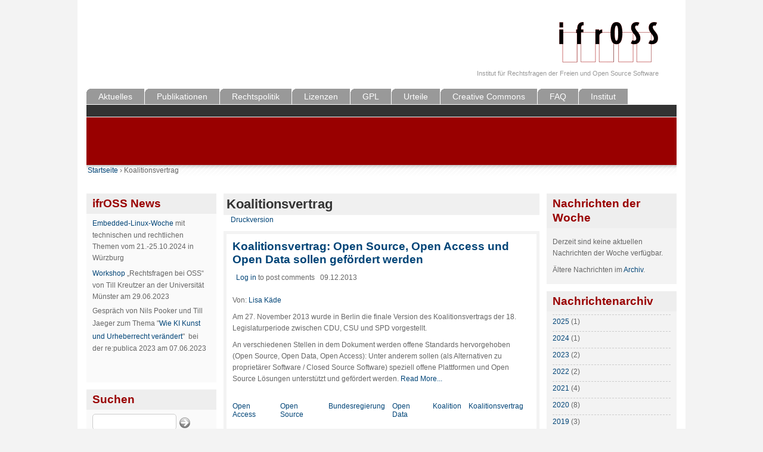

--- FILE ---
content_type: text/html; charset=utf-8
request_url: https://ifross.org/?q=category/tags/koalitionsvertrag
body_size: 4831
content:
<!DOCTYPE html PUBLIC "-//W3C//DTD XHTML 1.0 Strict//EN"
  "http://www.w3.org/TR/xhtml1/DTD/xhtml1-strict.dtd">
<html xmlns="http://www.w3.org/1999/xhtml" xml:lang="de" lang="de" dir="ltr">

<head>
  <meta http-equiv="Content-Type" content="text/html; charset=utf-8" />
<meta name="Generator" content="Drupal 7 (http://drupal.org)" />
<link rel="alternate" type="application/rss+xml" title="RSS - Koalitionsvertrag" href="https://ifross.org/?q=taxonomy/term/1226/feed" />
<link rel="shortcut icon" href="https://ifross.org/sites/default/files/fourseasons_favicon.ico" type="image/vnd.microsoft.icon" />
  <title>Koalitionsvertrag | ifrOSS</title>
  <link type="text/css" rel="stylesheet" href="https://ifross.org/sites/default/files/css/css_xE-rWrJf-fncB6ztZfd2huxqgxu4WO-qwma6Xer30m4.css" media="all" />
<link type="text/css" rel="stylesheet" href="https://ifross.org/sites/default/files/css/css_8GlB6V_4zPRpso3MJD59SgSfCtINgn4VUsKUj1HQNR0.css" media="all" />
<link type="text/css" rel="stylesheet" href="https://ifross.org/sites/default/files/css/css_05WMsuZ6Eu3CAiCgr5BgrUg7rnekGQYbb0P3aTMSbmw.css" media="all" />
<link type="text/css" rel="stylesheet" href="https://ifross.org/sites/default/files/css/css_BQLkwT3NDr5C0y6gjX7ThY4uru1r3iwvpbGGgTize0Y.css" media="all" />
  <script type="text/javascript" src="https://ifross.org/sites/default/files/js/js_VecHkdFFzHmI10lNWW0NMmhQ47_3u8gBu9iBjil2vAY.js"></script>
<script type="text/javascript" src="https://ifross.org/sites/default/files/js/js_onbE0n0cQY6KTDQtHO_E27UBymFC-RuqypZZ6Zxez-o.js"></script>
<script type="text/javascript" src="https://ifross.org/sites/default/files/js/js_R9UbiVw2xuTUI0GZoaqMDOdX0lrZtgX-ono8RVOUEVc.js"></script>
<script type="text/javascript" src="https://ifross.org/sites/default/files/js/js_KbcfPlk4KYpDCLktwetREEeLrzT4p0KdnGxip8Pehvk.js"></script>
<script type="text/javascript" src="https://ifross.org/sites/default/files/js/js_38FcxMOlOgwdxQJsDK5TzSszoE7YKDazvYGWe8c-S78.js"></script>
<script type="text/javascript">
<!--//--><![CDATA[//><!--
jQuery.extend(Drupal.settings, {"basePath":"\/","pathPrefix":"","setHasJsCookie":0,"ajaxPageState":{"theme":"fourseasons","theme_token":"M0zz8LkUtPz2HryZDA0slaCbGNafkPbJMW5J-3jF16w","js":{"misc\/jquery.js":1,"misc\/jquery-extend-3.4.0.js":1,"misc\/jquery-html-prefilter-3.5.0-backport.js":1,"misc\/jquery.once.js":1,"misc\/drupal.js":1,"misc\/form-single-submit.js":1,"sites\/all\/modules\/admin_menu\/admin_devel\/admin_devel.js":1,"public:\/\/languages\/de_dSY9Vxl4h9K75qBepnjMR43vUl72gejmFWaHnm0qtKg.js":1,"sites\/all\/themes\/fourseasons\/scripts\/fourseasons.js":1},"css":{"modules\/system\/system.base.css":1,"modules\/system\/system.menus.css":1,"modules\/system\/system.messages.css":1,"modules\/system\/system.theme.css":1,"modules\/book\/book.css":1,"modules\/comment\/comment.css":1,"modules\/field\/theme\/field.css":1,"modules\/node\/node.css":1,"modules\/search\/search.css":1,"modules\/user\/user.css":1,"sites\/all\/modules\/calendar\/css\/calendar_multiday.css":1,"modules\/forum\/forum.css":1,"sites\/all\/modules\/views\/css\/views.css":1,"sites\/all\/modules\/ckeditor\/css\/ckeditor.css":1,"sites\/all\/modules\/ctools\/css\/ctools.css":1,"modules\/locale\/locale.css":1,"sites\/all\/modules\/print\/print_ui\/css\/print_ui.theme.css":1,"modules\/taxonomy\/taxonomy.css":1,"sites\/all\/themes\/fourseasons\/css\/style.css":1}},"fourseasons":{"base_color":"333333"},"urlIsAjaxTrusted":{"\/?q=category\/tags\/koalitionsvertrag":true,"\/?q=category\/tags\/koalitionsvertrag\u0026destination=taxonomy\/term\/1226":true}});
//--><!]]>
</script>
</head>
<body class="html not-front not-logged-in two-sidebars page-taxonomy page-taxonomy-term page-taxonomy-term- page-taxonomy-term-1226 i18n-de">

    <div id="page">

	<div id="header">
		<div id="header-image">
					</div>
	
    	<div id="logo-title">
			              <a href="/" title="Startseite" rel="home" id="logo"><img src="https://ifross.org/sites/default/files/fourseasons_logo.png" alt="Startseite" /></a>
                
            <div id="name-and-slogan">
				          
                                      <div id="site-slogan">Institut für Rechtsfragen der Freien und Open Source Software</div>
                                
			</div> <!-- /name-and-slogan -->
		</div> <!-- /logo-title -->

		        
                
        
        	<div id="primary" class="clearfix"><ul id="main-menu" class="links inline clearfix"><li class="menu-1882 first"><a href="/?q=frontpage" title="">Aktuelles</a></li>
<li class="menu-855"><a href="/?q=publikationen" title="Publikationen">Publikationen</a></li>
<li class="menu-236"><a href="/?q=rechtspolitik" title="Rechtspolitik">Rechtspolitik</a></li>
<li class="menu-1769"><a href="/?q=lizenz-center" title="Lizenz-Center">Lizenzen</a></li>
<li class="menu-240"><a href="/?q=node/3" title="GNU General Public License (GPL)">GPL</a></li>
<li class="menu-1906"><a href="/?q=urteile" title="Urteile">Urteile</a></li>
<li class="menu-244"><a href="/?q=node/6" title="Open Content und Open Access">Creative Commons</a></li>
<li class="menu-868"><a href="/?q=faq-haeufig-gestellte-fragen" title="FAQ - Häufig gestellte Fragen">FAQ</a></li>
<li class="menu-261 last"><a href="/?q=node/16" title="Institut">Institut</a></li>
</ul></div>
        
    </div> <!-- /header -->
    
    <!-- <div id="navigation" class="menu  "> -->
		
        	<div id="secondary" class="clearfix"></div>
        
    <!-- </div> --><!-- /navigation -->   
<div id="ifross_block"></div>
<div id="breadcrumb"><h2 class="element-invisible">You are here</h2><div class="breadcrumb"><a href="/">Startseite</a> › Koalitionsvertrag</div></div>	
<div id="container" class="clearfix">
	
		      		<div id="sidebar-first" class="column sidebar">
		          <div class="region region-sidebar-first">
    <div id="block-block-1" class="block block-block">

    <h2>ifrOSS News</h2>
  
  <div class="content">
    <ul>
<li>
		<a href="https://wwuindico.uni-muenster.de/event/2116/"><span><a href="https://www.linux4embedded.de/">Embedded-Linux-Woche</a> mit technischen und rechtlichen Themen vom 21.-25.10.2024 in Würzburg</span></a></li>
<li>
		<a href="https://wwuindico.uni-muenster.de/event/2116/">Workshop</a> „Rechtsfragen bei OSS“ von Till Kreutzer an der Universität Münster am 29.06.2023</li>
<li>
		Gespräch von Nils Pooker und Till Jaeger zum Thema "<a href="https://re-publica.com/de/session/wie-ki-kunst-und-urheberrecht-veraendert">Wie KI Kunst und Urheberrecht verändert</a>"  bei der re:publica 2023 am 07.06.2023</li>
</ul>
<p>	 </p>
  </div>
</div>
<div id="block-search-form" class="block block-search">

    <h2>Suchen</h2>
  
  <div class="content">
    <form action="/?q=category/tags/koalitionsvertrag"  accept-charset="UTF-8" method="post" id="search-block-form" action="/?q=category/tags/koalitionsvertrag">
<div><div class="container-inline">
    <div class="form-item form-type-textfield form-item-search-block-form">
  <label class="element-invisible" for="edit-search-block-form--2">Suchen </label>
 <input title="Geben Sie die Wörter ein, nach denen Sie suchen möchten." type="text" id="edit-search-block-form--2" name="search_block_form" value="" size="15" maxlength="128" class="form-text" />
</div>
<div class="form-actions form-wrapper" id="edit-actions"><input type="submit" id="edit-submit" name="op" value="Suchen" class="form-submit" /></div><input type="hidden" name="form_build_id" value="form-iHKtTzERhnpLX54Mk2so9apejxx0d3SFl0HFSCUXtsk" />
<input type="hidden" name="form_id" value="search_block_form" />
</div>

</div></form>
  </div>
</div>
<div id="block-user-login" class="block block-user">

    <h2>Anmeldung</h2>
  
  <div class="content">
    <form action="/?q=category/tags/koalitionsvertrag&amp;destination=taxonomy/term/1226"  accept-charset="UTF-8" method="post" id="user-login-form" action="/?q=category/tags/koalitionsvertrag&amp;destination=taxonomy/term/1226">
<div><div class="form-item form-type-textfield form-item-name">
  <label for="edit-name">Benutzername <span class="form-required" title="Dieses Feld wird benötigt.">*</span></label>
 <input type="text" id="edit-name" name="name" value="" size="15" maxlength="60" class="form-text required" />
</div>
<div class="form-item form-type-password form-item-pass">
  <label for="edit-pass">Passwort <span class="form-required" title="Dieses Feld wird benötigt.">*</span></label>
 <input type="password" id="edit-pass" name="pass" size="15" maxlength="128" class="form-text required" />
</div>
<div class="item-list"><ul><li class="first last"><a href="/?q=user/password" title="Ein neues Passwort per E-Mail anfordern.">Neues Passwort anfordern</a></li>
</ul></div><input type="hidden" name="form_build_id" value="form-RcsMrGeDxchIAgib_XMSOsZzy3o9j_bu21cHRyCQONQ" />
<input type="hidden" name="form_id" value="user_login_block" />
<div class="form-actions form-wrapper" id="edit-actions--2"><input type="submit" id="edit-submit--2" name="op" value="Anmelden" class="form-submit" /></div>
</div></form>
  </div>
</div>
<div id="block-locale-language" class="block block-locale">

    <h2>Sprachen</h2>
  
  <div class="content">
    <ul class="language-switcher-locale-url"><li class="en first"><a href="/?q=en/category/tags/koalitionsvertrag" class="language-link" xml:lang="en" title="Koalitionsvertrag">English</a></li>
<li class="de last active"><a href="/?q=category/tags/koalitionsvertrag" class="language-link active" xml:lang="de" title="Koalitionsvertrag">Deutsch</a></li>
</ul>  </div>
</div>
  </div>
      		</div> <!-- /.section, /#sidebar-first -->
    		
    
        <div id="main" class="column">
            <div id="main-squeeze">
                                   <!-- <div id="breadcrumb"><?php// print $breadcrumb; ?></div>-->
                                
                                
                                
                <div id="content">
                                        
                                        
                                            <h1 class="title" id="page-title">Koalitionsvertrag</h1>
                                        
                                        
                                        
                                        
                      <div class="region region-help">
    <div id="block-system-help" class="block block-system">

    
  <div class="content">
    <span class='print-syslink'><span class="print_html"><a href="https://ifross.org/?q=print/taxonomy/term/1226" title="Druckoptimierte Version dieser Seite anzeigen." class="print-page" rel="nofollow">Druckversion</a></span></span>
  </div>
</div>
  </div>
                    
                                        
                    <div id="content-content" class="clearfix">
                    <div class="term-listing-heading"><div id="taxonomy-term-1226" class="taxonomy-term vocabulary-vocabulary-2">

  
  <div class="content">
      </div>

</div>
</div><div id="node-1527" class="node teaser">


  <h2><a href="/?q=artikel/koalitionsvertrag-open-source-open-access-und-open-data-sollen-gef-rdert-werden" title="Koalitionsvertrag: Open Source, Open Access und Open Data sollen gefördert werden">Koalitionsvertrag: Open Source, Open Access und Open Data sollen gefördert werden</a></h2>

  <div class="meta">
  
    </div>

  <div class="content">
    <ul class="links inline"><li class="comment_forbidden first last"><span><a href="/?q=user/login&amp;destination=comment/reply/1527%23comment-form">Log in</a> to post comments</span></li>
</ul><span class="submitted-by">09.12.2013</span><div class="field field-name-body field-type-text-with-summary field-label-hidden"><div class="field-items"><div class="field-item even"><p>Von: <a href="mailto:lisa.kaede@ifross.org">Lisa Käde</a></p>
<p>	Am 27. November 2013 wurde in Berlin die finale Version des Koalitionsvertrags der 18. Legislaturperiode zwischen CDU, CSU und SPD vorgestellt.</p>
<p>	An verschiedenen Stellen in dem Dokument werden offene Standards hervorgehoben (Open Source, Open Data, Open Access): Unter anderem sollen (als Alternativen zu proprietärer Software / Closed Source Software) speziell offene Plattformen und Open Source Lösungen unterstützt und gefördert werden. <span class="read-more"><a href="/?q=artikel/koalitionsvertrag-open-source-open-access-und-open-data-sollen-gef-rdert-werden" title="" rel="nofollow">Read More...</a></span></p></div></div></div><div class="field field-name-taxonomy-vocabulary-2 field-type-taxonomy-term-reference field-label-hidden"><div class="field-items"><div class="field-item even"><a href="/?q=category/tags/open-access">Open Access</a></div><div class="field-item odd"><a href="/?q=category/tags/open-source">Open Source</a></div><div class="field-item even"><a href="/?q=category/tags/bundesregierung">Bundesregierung</a></div><div class="field-item odd"><a href="/?q=category/tags/open-data">Open Data</a></div><div class="field-item even"><a href="/?q=category/tags/koalition">Koalition</a></div><div class="field-item odd"><a href="/?q=category/tags/koalitionsvertrag" class="active">Koalitionsvertrag</a></div></div></div>  </div>

  	
</div>
                    </div>
    
                    <a href="/?q=taxonomy/term/1226/feed" class="feed-icon" title="Subscribe to RSS - Koalitionsvertrag"><img src="https://ifross.org/misc/feed.png" width="16" height="16" alt="Subscribe to RSS - Koalitionsvertrag" /></a>		    
                </div> <!-- /content -->      
            </div><!-- /main-squeeze -->
        </div> <!-- /main -->

		        	<div id="sidebar-second" class="column sidebar">  <div class="region region-sidebar-second">
    <div id="block-views-nachrichten-block-1" class="block block-views">

    <h2>Nachrichten der Woche</h2>
  
  <div class="content">
    <div class="view view-nachrichten view-id-nachrichten view-display-id-block_1 view-dom-id-6f8d495a74d0fc13a8fa7a76938e2464">
        
  
  
      <div class="view-empty">
      <p>Derzeit sind keine aktuellen Nachrichten der Woche verfügbar.</p>
    </div>
  
  
  
  
      <div class="view-footer">
      <p>Ältere Nachrichten im <a href="/archive">Archiv</a>.</p>
    </div>
  
  
</div>  </div>
</div>
<div id="block-views-clone-of-archive-block" class="block block-views">

    <h2>Nachrichtenarchiv</h2>
  
  <div class="content">
    <div class="view view-clone-of-archive view-id-clone_of_archive view-display-id-block view-dom-id-78d7113b35ef71e927ba62a09736c02a">
        
  
  
      <div class="view-content">
      <div class="item-list">
  <ul class="views-summary">
      <li><a href="/?q=archive/2025">2025</a>
              (1)
          </li>
      <li><a href="/?q=archive/2024">2024</a>
              (1)
          </li>
      <li><a href="/?q=archive/2023">2023</a>
              (2)
          </li>
      <li><a href="/?q=archive/2022">2022</a>
              (2)
          </li>
      <li><a href="/?q=archive/2021">2021</a>
              (4)
          </li>
      <li><a href="/?q=archive/2020">2020</a>
              (8)
          </li>
      <li><a href="/?q=archive/2019">2019</a>
              (3)
          </li>
      <li><a href="/?q=archive/2018">2018</a>
              (7)
          </li>
      <li><a href="/?q=archive/2017">2017</a>
              (11)
          </li>
    </ul>
</div>
    </div>
  
  
  
  
  
  
</div>  </div>
</div>
<div id="block-menu-secondary-menu" class="block block-menu">

    
  <div class="content">
    <ul class="menu"><li class="first leaf"><a href="/?q=user/login" title="Einloggen, um Seiten zu kommentieren">Login</a></li>
<li class="leaf"><a href="/?q=contact" title="">Kontakt</a></li>
<li class="leaf"><a href="/?q=impressum-und-postanschrift" title="">Impressum</a></li>
<li class="last leaf"><a href="/?q=datenschutzerkl-rung" title="Datenschutzerklärung">Datenschutz</a></li>
</ul>  </div>
</div>
  </div>
</div> <!-- /sidebar-right -->
        
    </div> <!-- /container -->

    <div id="footer-wrapper">
      <div id="footer">
      	      </div> <!-- /footer -->
    </div> <!-- /footer-wrapper -->
</div> <!-- /page -->
  
  </body>
</html>